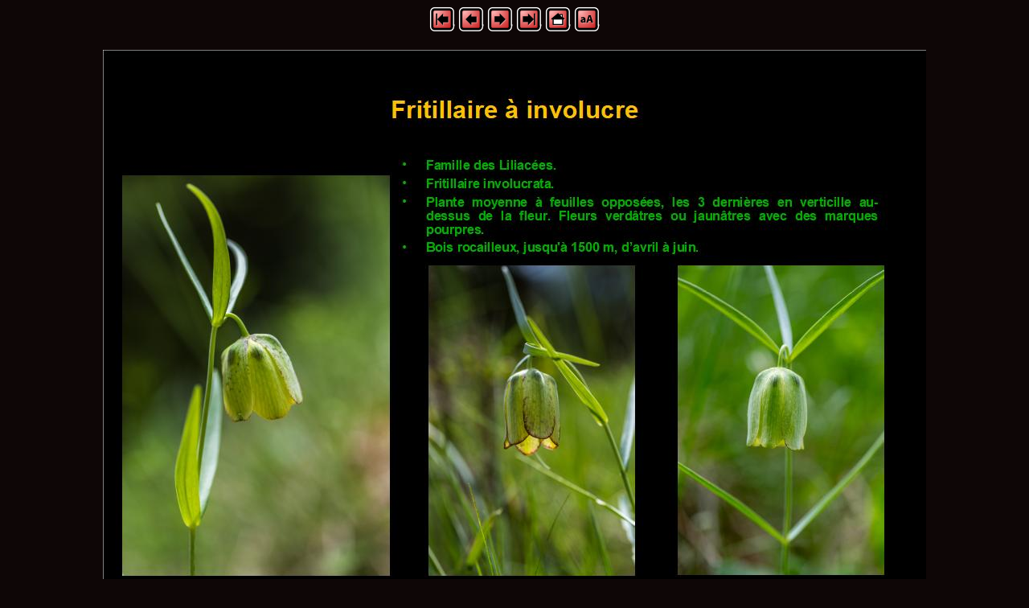

--- FILE ---
content_type: text/html
request_url: https://photomichmat.net/fleurs-alpes/img189.html
body_size: 148
content:
<!DOCTYPE HTML PUBLIC "-//W3C//DTD HTML 4.01 Transitional//EN"
     "http://www.w3.org/TR/html4/transitional.dtd">
<html>
<head>
  <meta HTTP-EQUIV=CONTENT-TYPE CONTENT="text/html; charset=utf-8">
  <title>Diapo 190</title>
</head>
<body text="#F07A7A" bgcolor="#0E0606" link="#F9F135" vlink="#B6EA8B" alink="#808080">
<center>
<a href="img0.html"><img src="first.png" border=0 alt="Première page"></a> <a href="img188.html"><img src="left.png" border=0 alt="Précédent"></a> <a href="img190.html"><img src="right.png" border=0 alt="Suivant"></a> <a href="img354.html"><img src="last.png" border=0 alt="Dernière page"></a> <a href="fleurs_alpes-2018.htm"><img src="home.png" border=0 alt="Résumé"></a> <a href="text189.html"><img src="text.png" border=0 alt="Texte"></a></center><br>
<center><img src="img189.jpg" alt=""></center>
</body>
</html>